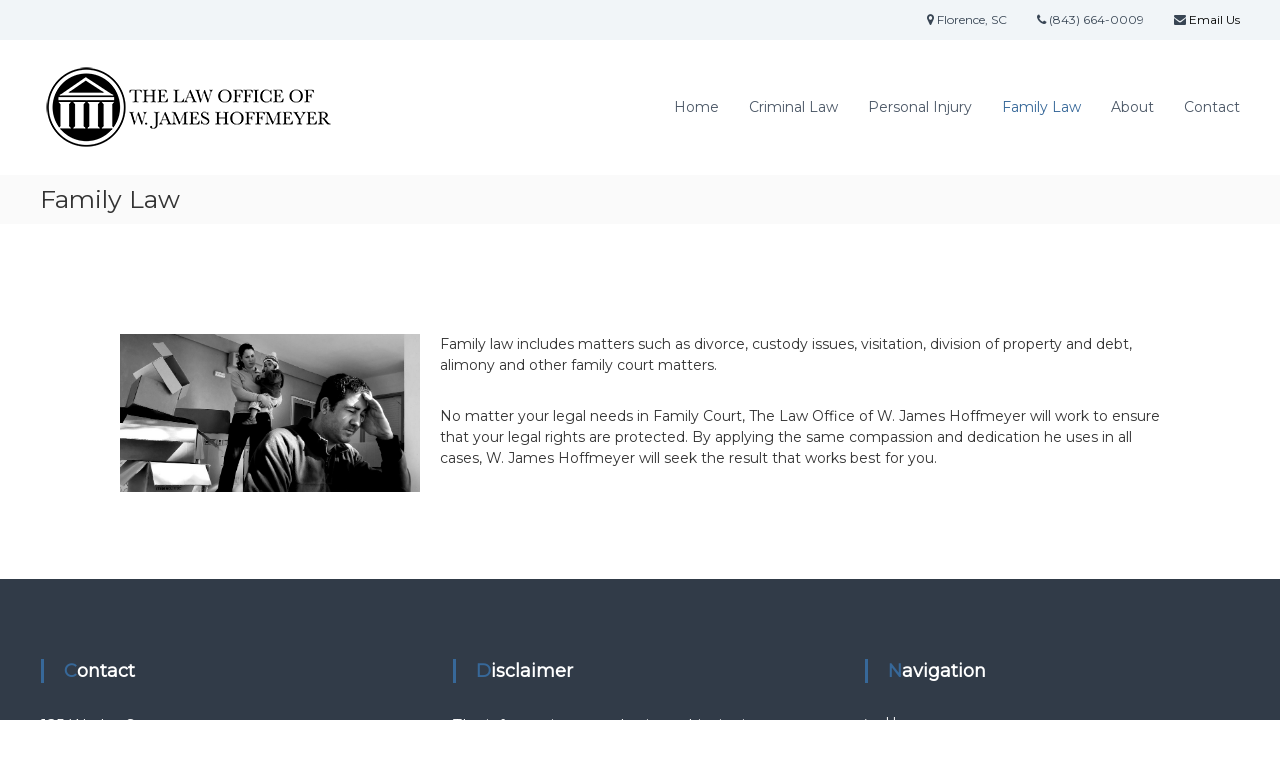

--- FILE ---
content_type: text/html; charset=UTF-8
request_url: https://jameshoffmeyer.com/family-law/
body_size: 7942
content:
<!DOCTYPE html>
<html lang="en-US">
<head>
<meta charset="UTF-8">
<meta name="viewport" content="width=device-width, initial-scale=1">
<link rel="profile" href="http://gmpg.org/xfn/11">

<title>Family Law &#8211; Law Office of W. James Hoffmeyer</title>
<link rel='dns-prefetch' href='//s.w.org' />
<link rel="alternate" type="application/rss+xml" title="Law Office of W. James Hoffmeyer &raquo; Feed" href="https://jameshoffmeyer.com/feed/" />
<link rel="alternate" type="application/rss+xml" title="Law Office of W. James Hoffmeyer &raquo; Comments Feed" href="https://jameshoffmeyer.com/comments/feed/" />
		<script type="text/javascript">
			window._wpemojiSettings = {"baseUrl":"https:\/\/s.w.org\/images\/core\/emoji\/12.0.0-1\/72x72\/","ext":".png","svgUrl":"https:\/\/s.w.org\/images\/core\/emoji\/12.0.0-1\/svg\/","svgExt":".svg","source":{"concatemoji":"https:\/\/jameshoffmeyer.com\/wp-includes\/js\/wp-emoji-release.min.js?ver=f73fa7bce8911173082de46790e516ba"}};
			!function(e,a,t){var n,r,o,i=a.createElement("canvas"),p=i.getContext&&i.getContext("2d");function s(e,t){var a=String.fromCharCode;p.clearRect(0,0,i.width,i.height),p.fillText(a.apply(this,e),0,0);e=i.toDataURL();return p.clearRect(0,0,i.width,i.height),p.fillText(a.apply(this,t),0,0),e===i.toDataURL()}function c(e){var t=a.createElement("script");t.src=e,t.defer=t.type="text/javascript",a.getElementsByTagName("head")[0].appendChild(t)}for(o=Array("flag","emoji"),t.supports={everything:!0,everythingExceptFlag:!0},r=0;r<o.length;r++)t.supports[o[r]]=function(e){if(!p||!p.fillText)return!1;switch(p.textBaseline="top",p.font="600 32px Arial",e){case"flag":return s([127987,65039,8205,9895,65039],[127987,65039,8203,9895,65039])?!1:!s([55356,56826,55356,56819],[55356,56826,8203,55356,56819])&&!s([55356,57332,56128,56423,56128,56418,56128,56421,56128,56430,56128,56423,56128,56447],[55356,57332,8203,56128,56423,8203,56128,56418,8203,56128,56421,8203,56128,56430,8203,56128,56423,8203,56128,56447]);case"emoji":return!s([55357,56424,55356,57342,8205,55358,56605,8205,55357,56424,55356,57340],[55357,56424,55356,57342,8203,55358,56605,8203,55357,56424,55356,57340])}return!1}(o[r]),t.supports.everything=t.supports.everything&&t.supports[o[r]],"flag"!==o[r]&&(t.supports.everythingExceptFlag=t.supports.everythingExceptFlag&&t.supports[o[r]]);t.supports.everythingExceptFlag=t.supports.everythingExceptFlag&&!t.supports.flag,t.DOMReady=!1,t.readyCallback=function(){t.DOMReady=!0},t.supports.everything||(n=function(){t.readyCallback()},a.addEventListener?(a.addEventListener("DOMContentLoaded",n,!1),e.addEventListener("load",n,!1)):(e.attachEvent("onload",n),a.attachEvent("onreadystatechange",function(){"complete"===a.readyState&&t.readyCallback()})),(n=t.source||{}).concatemoji?c(n.concatemoji):n.wpemoji&&n.twemoji&&(c(n.twemoji),c(n.wpemoji)))}(window,document,window._wpemojiSettings);
		</script>
		<style type="text/css">
img.wp-smiley,
img.emoji {
	display: inline !important;
	border: none !important;
	box-shadow: none !important;
	height: 1em !important;
	width: 1em !important;
	margin: 0 .07em !important;
	vertical-align: -0.1em !important;
	background: none !important;
	padding: 0 !important;
}
</style>
	<link rel='stylesheet' id='wp-block-library-css'  href='https://jameshoffmeyer.com/wp-includes/css/dist/block-library/style.min.css?ver=f73fa7bce8911173082de46790e516ba' type='text/css' media='all' />
<link rel='stylesheet' id='wc-block-style-css'  href='https://jameshoffmeyer.com/wp-content/plugins/woocommerce/packages/woocommerce-blocks/build/style.css?ver=2.5.14' type='text/css' media='all' />
<link rel='stylesheet' id='dashicons-css'  href='https://jameshoffmeyer.com/wp-includes/css/dashicons.min.css?ver=f73fa7bce8911173082de46790e516ba' type='text/css' media='all' />
<link rel='stylesheet' id='everest-forms-general-css'  href='https://jameshoffmeyer.com/wp-content/plugins/everest-forms/assets/css/everest-forms.css?ver=1.6.1' type='text/css' media='all' />
<link rel='stylesheet' id='siteorigin-panels-front-css'  href='https://jameshoffmeyer.com/wp-content/plugins/siteorigin-panels/css/front-flex.min.css?ver=2.10.14' type='text/css' media='all' />
<link rel='stylesheet' id='woocommerce-layout-css'  href='https://jameshoffmeyer.com/wp-content/plugins/woocommerce/assets/css/woocommerce-layout.css?ver=3.9.5' type='text/css' media='all' />
<link rel='stylesheet' id='woocommerce-smallscreen-css'  href='https://jameshoffmeyer.com/wp-content/plugins/woocommerce/assets/css/woocommerce-smallscreen.css?ver=3.9.5' type='text/css' media='only screen and (max-width: 768px)' />
<link rel='stylesheet' id='woocommerce-general-css'  href='https://jameshoffmeyer.com/wp-content/plugins/woocommerce/assets/css/woocommerce.css?ver=3.9.5' type='text/css' media='all' />
<style id='woocommerce-inline-inline-css' type='text/css'>
.woocommerce form .form-row .required { visibility: visible; }
</style>
<link rel='stylesheet' id='font-awesome-css'  href='https://jameshoffmeyer.com/wp-content/themes/flash/css/font-awesome.min.css?ver=f73fa7bce8911173082de46790e516ba' type='text/css' media='' />
<link rel='stylesheet' id='flash-style-css'  href='https://jameshoffmeyer.com/wp-content/themes/flash/style.css?ver=f73fa7bce8911173082de46790e516ba' type='text/css' media='all' />
<style id='flash-style-inline-css' type='text/css'>

	/* Custom Link Color */
	#site-navigation ul li:hover > a, #site-navigation ul li.current-menu-item > a, #site-navigation ul li.current_page_item > a, #site-navigation ul li.current_page_ancestor > a, #site-navigation ul li.current-menu-ancestor > a,#site-navigation ul.sub-menu li:hover > a,#site-navigation ul li ul.sub-menu li.menu-item-has-children ul li:hover > a,#site-navigation ul li ul.sub-menu li.menu-item-has-children:hover > .menu-item,body.transparent #masthead .header-bottom #site-navigation ul li:hover > .menu-item,body.transparent #masthead .header-bottom #site-navigation ul li:hover > a,body.transparent #masthead .header-bottom #site-navigation ul.sub-menu li:hover > a,body.transparent #masthead .header-bottom #site-navigation ul.sub-menu li.menu-item-has-children ul li:hover > a,body.transparent.header-sticky #masthead-sticky-wrapper #masthead .header-bottom #site-navigation ul.sub-menu li > a:hover,.tg-service-widget .service-title-wrap a:hover,.tg-service-widget .service-more,.feature-product-section .button-group button:hover ,.fun-facts-section .fun-facts-icon-wrap,.fun-facts-section .tg-fun-facts-widget.tg-fun-facts-layout-2 .counter-wrapper,.blog-section .tg-blog-widget-layout-2 .blog-content .read-more-container .read-more a,footer.footer-layout #top-footer .widget-title::first-letter,footer.footer-layout #top-footer .widget ul li a:hover,footer.footer-layout #bottom-footer .copyright .copyright-text a:hover,footer.footer-layout #bottom-footer .footer-menu ul li a:hover,.archive #primary .entry-content-block h2.entry-title a:hover,.blog #primary .entry-content-block h2.entry-title a:hover,#secondary .widget ul li a:hover,.woocommerce-Price-amount.amount,.team-wrapper .team-content-wrapper .team-social a:hover,.testimonial-container .testimonial-wrapper .testimonial-slide .testominial-content-wrapper .testimonial-icon,.footer-menu li a:hover,.tg-feature-product-filter-layout .button.is-checked:hover,.testimonial-container .testimonial-icon,#site-navigation ul li.menu-item-has-children:hover > .sub-toggle,.woocommerce-error::before, .woocommerce-info::before, .woocommerce-message::before,#primary .post .entry-content-block .entry-meta a:hover,#primary .post .entry-content-block .entry-meta span:hover,.entry-meta span:hover a,.post .entry-content-block .entry-footer span a:hover,#secondary .widget ul li a,#comments .comment-list article.comment-body .reply a,.tg-slider-widget .btn-wrapper a,.entry-content a, .related-posts-wrapper .entry-title a:hover,
		.related-posts-wrapper .entry-meta > span a:hover{
			color: #376899;
	}

	.blog-section .tg-blog-widget-layout-1 .tg-blog-widget:hover, #scroll-up,.header-bottom .search-wrap .search-box .searchform .btn:hover,.header-bottom .cart-wrap .flash-cart-views a span,body.transparent #masthead .header-bottom #site-navigation ul li a::before,.tg-slider-widget.slider-dark .btn-wrapper a:hover, .section-title:after,.about-section .about-content-wrapper .btn-wrapper a,.tg-service-widget .service-icon-wrap,.team-wrapper .team-content-wrapper .team-designation:after,.call-to-action-section .btn-wrapper a:hover,.blog-section .tg-blog-widget-layout-1:hover,.blog-section .tg-blog-widget-layout-2 .post-image .entry-date,.blog-section .tg-blog-widget-layout-2 .blog-content .post-readmore,.pricing-table-section .tg-pricing-table-widget:hover,.pricing-table-section .tg-pricing-table-widget.tg-pricing-table-layout-2 .pricing,.pricing-table-section .tg-pricing-table-widget.tg-pricing-table-layout-2 .btn-wrapper a,footer.footer-layout #top-footer .widget_tag_cloud .tagcloud a:hover,#secondary .widget-title:after, #secondary .searchform .btn:hover,#primary .searchform .btn:hover,  #respond #commentform .form-submit input,.woocommerce span.onsale, .woocommerce ul.products li.product .onsale,.woocommerce ul.products li.product .button,.woocommerce #respond input#submit.alt,.woocommerce a.button.alt,.woocommerce button.button.alt,.woocommerce input.button.alt,.added_to_cart.wc-forward,.testimonial-container .swiper-pagination.testimonial-pager .swiper-pagination-bullet:hover, .testimonial-container .swiper-pagination.testimonial-pager .swiper-pagination-bullet.swiper-pagination-bullet-active,.header-bottom .searchform .btn,.navigation .nav-links a:hover, .bttn:hover, button, input[type="button"]:hover, input[type="reset"]:hover, input[type="submit"]:hover,.tg-slider-widget .btn-wrapper a:hover  {
		background-color: #376899;
	}
	.feature-product-section .tg-feature-product-layout-2 .tg-container .tg-column-wrapper .tg-feature-product-widget .featured-image-desc, .tg-team-widget.tg-team-layout-3 .team-wrapper .team-img .team-social {
		background-color: rgba( 55, 104, 153, 0.8);
	}
	#respond #commentform .form-submit input:hover{
	background-color: #235485;
	}

	.tg-slider-widget.slider-dark .btn-wrapper a:hover,.call-to-action-section .btn-wrapper a:hover,footer.footer-layout #top-footer .widget_tag_cloud .tagcloud a:hover,.woocommerce-error, .woocommerce-info, .woocommerce-message,#comments .comment-list article.comment-body .reply a::before,.tg-slider-widget .btn-wrapper a, .tg-slider-widget .btn-wrapper a:hover {
		border-color: #376899;
	}
	body.transparent.header-sticky #masthead-sticky-wrapper.is-sticky #site-navigation ul li.current-flash-item a, #site-navigation ul li.current-flash-item a, body.transparent.header-sticky #masthead-sticky-wrapper #site-navigation ul li:hover > a,body.transparent #site-navigation ul li:hover .sub-toggle{
			color: #376899;
		}

	.tg-service-widget .service-icon-wrap:after{
			border-top-color: #376899;
		}
	body.transparent.header-sticky #masthead-sticky-wrapper .search-wrap .search-icon:hover, body.transparent .search-wrap .search-icon:hover, .header-bottom .search-wrap .search-icon:hover {
	  border-color: #376899;
	}
	body.transparent.header-sticky #masthead-sticky-wrapper .search-wrap .search-icon:hover, body.transparent #masthead .header-bottom .search-wrap .search-icon:hover, .header-bottom .search-wrap .search-icon:hover,.breadcrumb-trail.breadcrumbs .trail-items li:first-child span:hover,.breadcrumb-trail.breadcrumbs .trail-items li span:hover a {
	  color: #376899;
	}
	.woocommerce ul.products li.product .button:hover, .woocommerce #respond input#submit.alt:hover, .woocommerce a.button.alt:hover, .woocommerce button.button.alt:hover, .woocommerce input.button.alt:hover,.added_to_cart.wc-forward:hover{
		background-color: #235485;
	}

	.feature-product-section .tg-feature-product-widget .featured-image-desc::before,.blog-section .row:nth-child(odd) .tg-blog-widget:hover .post-image::before{
			border-right-color: #376899;
		}
	.feature-product-section .tg-feature-product-widget .featured-image-desc::before,.blog-section .row:nth-child(odd) .tg-blog-widget:hover .post-image::before,footer.footer-layout #top-footer .widget-title,.blog-section .row:nth-child(2n) .tg-blog-widget:hover .post-image::before{
		border-left-color: #376899;
	}
	.blog-section .tg-blog-widget-layout-2 .entry-title a:hover,
	.blog-section .tg-blog-widget-layout-2 .tg-blog-widget:hover .blog-content .entry-title a:hover,
	.tg-blog-widget-layout-2 .read-more-container .entry-author:hover a,
	.tg-blog-widget-layout-2 .read-more-container .entry-author:hover,
	.blog-section .tg-blog-widget-layout-2 .read-more-container .read-more:hover a{
			color: #235485;
		}

	.tg-service-widget .service-more:hover{
		color: #235485;
	}
	@media(max-width: 980px){
		#site-navigation ul li.menu-item-has-children .sub-toggle{
			background-color: #376899;
		}
	}

		@media screen and (min-width: 56.875em) {
			.main-navigation li:hover > a,
			.main-navigation li.focus > a {
				color: #376899;
			}
		}
	

		/* Site Title */
		.site-branding {
			margin: 0 auto 0 0;
		}

		.site-branding .site-title,
		.site-description {
			clip: rect(1px, 1px, 1px, 1px);
			position: absolute !important;
			height: 1px;
			width: 1px;
			overflow: hidden;
		}
		.logo .logo-text{
			padding: 0;
		}
		
</style>
<link rel='stylesheet' id='responsive-css'  href='https://jameshoffmeyer.com/wp-content/themes/flash/css/responsive.min.css?ver=f73fa7bce8911173082de46790e516ba' type='text/css' media='' />
<link rel='stylesheet' id='kirki-styles-flash_config-css'  href='https://jameshoffmeyer.com/wp-content/themes/flash/inc/kirki/assets/css/kirki-styles.css?ver=3.0.35.3' type='text/css' media='all' />
<style id='kirki-styles-flash_config-inline-css' type='text/css'>
body{font-family:Montserrat, Helvetica, Arial, sans-serif;font-weight:400;}
</style>
<script type='text/javascript' src='https://jameshoffmeyer.com/wp-includes/js/jquery/jquery.js?ver=1.12.4-wp'></script>
<script type='text/javascript' src='https://jameshoffmeyer.com/wp-includes/js/jquery/jquery-migrate.min.js?ver=1.4.1'></script>
<script type='text/javascript'>
/* <![CDATA[ */
var wpgmza_google_api_status = {"message":"Engine is not google-maps","code":"ENGINE_NOT_GOOGLE_MAPS"};
/* ]]> */
</script>
<script type='text/javascript' src='https://jameshoffmeyer.com/wp-content/plugins/wp-google-maps/wpgmza_data.js?ver=f73fa7bce8911173082de46790e516ba'></script>
<link rel='https://api.w.org/' href='https://jameshoffmeyer.com/wp-json/' />
<link rel="EditURI" type="application/rsd+xml" title="RSD" href="https://jameshoffmeyer.com/xmlrpc.php?rsd" />
<link rel="wlwmanifest" type="application/wlwmanifest+xml" href="https://jameshoffmeyer.com/wp-includes/wlwmanifest.xml" /> 

<link rel="canonical" href="https://jameshoffmeyer.com/family-law/" />
<link rel='shortlink' href='https://jameshoffmeyer.com/?p=695' />
<link rel="alternate" type="application/json+oembed" href="https://jameshoffmeyer.com/wp-json/oembed/1.0/embed?url=https%3A%2F%2Fjameshoffmeyer.com%2Ffamily-law%2F" />
<link rel="alternate" type="text/xml+oembed" href="https://jameshoffmeyer.com/wp-json/oembed/1.0/embed?url=https%3A%2F%2Fjameshoffmeyer.com%2Ffamily-law%2F&#038;format=xml" />

<!-- Call Now Button 0.3.6 by Jerry Rietveld (callnowbutton.com) -->
<style>#callnowbutton {display:none;} @media screen and (max-width:650px){#callnowbutton {display:block; position:fixed; text-decoration:none; z-index:2147483647;width:65px; height:65px; border-radius:50%; border-top:1px solid #2dc62d; bottom:15px; box-shadow: 0 1px 2px rgba(0, 0, 0, 0.4);transform: scale(1);right:20px;background:url([data-uri]) center/50px 50px no-repeat #009900;}}#callnowbutton .NoButtonText{display:none;}</style>
	<noscript><style>.woocommerce-product-gallery{ opacity: 1 !important; }</style></noscript>
	                <style type="text/css" media="all"
                       id="siteorigin-panels-layouts-head">/* Layout 695 */ #pgc-695-0-0 { width:100%;width:calc(100% - ( 0 * 30px ) ) } #pl-695 #panel-695-0-0-0 {  } #pl-695 .so-panel { margin-bottom:30px } #pl-695 .so-panel:last-child { margin-bottom:0px } #pg-695-0> .panel-row-style { padding:50px 50px 50px 50px } #pg-695-0.panel-no-style, #pg-695-0.panel-has-style > .panel-row-style { -webkit-align-items:flex-start;align-items:flex-start } #panel-695-0-0-0> .panel-widget-style { padding:30px 30px 30px 30px } @media (max-width:780px){ #pg-695-0.panel-no-style, #pg-695-0.panel-has-style > .panel-row-style { -webkit-flex-direction:column;-ms-flex-direction:column;flex-direction:column } #pg-695-0 > .panel-grid-cell , #pg-695-0 > .panel-row-style > .panel-grid-cell { width:100%;margin-right:0 } #pl-695 .panel-grid-cell { padding:0 } #pl-695 .panel-grid .panel-grid-cell-empty { display:none } #pl-695 .panel-grid .panel-grid-cell-mobile-last { margin-bottom:0px }  } </style>		<style type="text/css" id="wp-custom-css">
			@media (max-width:680px){.panel-row-style[style]{background-position:center center!important;background-size:auto!important}}.tg-slider-widget .btn-wrapper a{color:#313b48;border-color:#313b48}.tg-slider-widget .btn-wrapper a:hover{background:#313b48;color:#fff;border-color:#313b48}#secondary .widget ul li a{color:#000}

#header-logo-image img {
    max-height: 90px;
}		</style>
		</head>

<body class="page-template page-template-page-templates page-template-pagebuilder page-template-page-templatespagebuilder-php page page-id-695 wp-custom-logo theme-flash everest-forms-no-js siteorigin-panels siteorigin-panels-before-js woocommerce-no-js non-transparent header-sticky left-logo-right-menu right-sidebar">




<div id="page" class="site">
	<a class="skip-link screen-reader-text" href="#content">Skip to content</a>

	
	<header id="masthead" class="site-header" role="banner">
				<div class="header-top">
			<div class="tg-container">
				<div class="tg-column-wrapper clearfix">
					<div class="left-content">
											</div>
					<div class="right-content">
						<ul class="contact-info">
 	<li><i class="fa fa-map-marker"></i> Florence, SC</li>
 	<li><i class="fa fa-phone"></i> (843) 664-0009</li>
 	<li><i class="fa fa-envelope"></i><a href="mailto:francy@hoffmeyerlaw.com"> Email Us</a></li>
</ul>					</div>
				</div>
			</div>
		</div>
		
		<div class="header-bottom">
			<div class="tg-container">

				<div class="logo">
										<figure class="logo-image">
						<a href="https://jameshoffmeyer.com/" class="custom-logo-link" rel="home"><img width="300" height="95" src="https://jameshoffmeyer.com/wp-content/uploads/2019/05/cropped-Hoffmeyer_logo-300-1.png" class="custom-logo" alt="Law Office of W. James Hoffmeyer" /></a>											</figure>
					
					<div class="logo-text site-branding">
													<p class="site-title"><a href="https://jameshoffmeyer.com/" rel="home">Law Office of W. James Hoffmeyer</a></p>
											</div>
				</div>
				<div class="site-navigation-wrapper">
					<nav id="site-navigation" class="main-navigation" role="navigation">
						<div class="menu-toggle">
							<i class="fa fa-bars"></i>
						</div>
						<div class="menu-menu-container"><ul id="primary-menu" class="menu"><li id="menu-item-567" class="menu-item menu-item-type-post_type menu-item-object-page menu-item-home menu-item-567"><a href="https://jameshoffmeyer.com/">Home</a></li>
<li id="menu-item-712" class="menu-item menu-item-type-post_type menu-item-object-page menu-item-712"><a href="https://jameshoffmeyer.com/criminal-law/">Criminal Law</a></li>
<li id="menu-item-711" class="menu-item menu-item-type-post_type menu-item-object-page menu-item-711"><a href="https://jameshoffmeyer.com/personal-injury/">Personal Injury</a></li>
<li id="menu-item-713" class="menu-item menu-item-type-post_type menu-item-object-page current-menu-item page_item page-item-695 current_page_item menu-item-713"><a href="https://jameshoffmeyer.com/family-law/" aria-current="page">Family Law</a></li>
<li id="menu-item-628" class="menu-item menu-item-type-post_type menu-item-object-page menu-item-628"><a href="https://jameshoffmeyer.com/about/">About</a></li>
<li id="menu-item-631" class="menu-item menu-item-type-post_type menu-item-object-page menu-item-631"><a href="https://jameshoffmeyer.com/contact-us/">Contact</a></li>
</ul></div>					</nav><!-- #site-navigation -->

					
									</div>

				<div class="header-action-container">
					
									</div>
			</div>
		</div>
	</header><!-- #masthead -->

	
	
		<nav id="flash-breadcrumbs" class="breadcrumb-trail breadcrumbs">
		<div class="tg-container">
			<h1 class="trail-title">Family Law</h1>					</div>
	</nav>
	
	
	<div id="content" class="site-content">
		<div class="tg-container">

	
	<div id="primary" class="content-area pagebuilder-content">
		<main id="main" class="site-main" role="main">

			<div id="pl-695"  class="panel-layout" ><div id="pg-695-0"  class="panel-grid panel-has-style" ><div class="panel-row-style panel-row-style-for-695-0" ><div id="pgc-695-0-0"  class="panel-grid-cell" ><div id="panel-695-0-0-0" class="so-panel widget widget_text panel-first-child panel-last-child" data-index="0" ><div class="panel-widget-style panel-widget-style-for-695-0-0-0" >			<div class="textwidget"><p><img class="alignnone  wp-image-709" style="float: left; margin-right: 20px; margin-bottom: 10px;" src="https://hoffmeyerlaw.com/wp-content/uploads/2019/05/Family-Law-Photo-940x495.jpg" alt="" width="300" height="158" /></p>
<p>Family law includes matters such as divorce, custody issues, visitation, division of property and debt, alimony and other family court matters.</p>
<p>No matter your legal needs in Family Court, The Law Office of W. James Hoffmeyer will work to ensure that your legal rights are protected. By applying the same compassion and dedication he uses in all cases, W. James Hoffmeyer will seek the result that works best for you.</p>
</div>
		</div></div></div></div></div></div>
		</main><!-- #main -->
	</div><!-- #primary -->

	

		</div><!-- .tg-container -->
	</div><!-- #content -->

	
	
	<footer id="colophon" class="footer-layout site-footer" role="contentinfo">
		<div id="top-footer">
	<div class="tg-container">
		<div class="tg-column-wrapper">

							<div class="tg-column-3 footer-block">

				<section id="text-7" class="widget widget_text"><h3 class="widget-title">Contact</h3>			<div class="textwidget"><p>125 Warley Street<br />
Florence, South Carolina 29501<br />
(843) 664-0009</p>
</div>
		</section>				</div>

							<div class="tg-column-3 footer-block">

				<section id="text-8" class="widget widget_text"><h3 class="widget-title">Disclaimer</h3>			<div class="textwidget"><div style="width:80%">The information you obtain at this site is not, nor is it intended to be, legal advice. We invite you to contact us. However, contacting us does not create an attorney-client relationship. Please don’t send any confidential information until an attorney-client relationship has been established.</div>
</div>
		</section>				</div>

							<div class="tg-column-3 footer-block">

				<section id="nav_menu-6" class="widget widget_nav_menu"><h3 class="widget-title">Navigation</h3><div class="menu-menu-container"><ul id="menu-menu" class="menu"><li class="menu-item menu-item-type-post_type menu-item-object-page menu-item-home menu-item-567"><a href="https://jameshoffmeyer.com/">Home</a></li>
<li class="menu-item menu-item-type-post_type menu-item-object-page menu-item-712"><a href="https://jameshoffmeyer.com/criminal-law/">Criminal Law</a></li>
<li class="menu-item menu-item-type-post_type menu-item-object-page menu-item-711"><a href="https://jameshoffmeyer.com/personal-injury/">Personal Injury</a></li>
<li class="menu-item menu-item-type-post_type menu-item-object-page current-menu-item page_item page-item-695 current_page_item menu-item-713"><a href="https://jameshoffmeyer.com/family-law/" aria-current="page">Family Law</a></li>
<li class="menu-item menu-item-type-post_type menu-item-object-page menu-item-628"><a href="https://jameshoffmeyer.com/about/">About</a></li>
<li class="menu-item menu-item-type-post_type menu-item-object-page menu-item-631"><a href="https://jameshoffmeyer.com/contact-us/">Contact</a></li>
</ul></div></section>				</div>

					</div>
	</div>
</div>

		<div id="bottom-footer">
			<div class="tg-container">

					<div class="copyright">
	<span class="copyright-text">
		Copyright &copy;  2026		<a href="https://jameshoffmeyer.com/">Law Office of W. James Hoffmeyer</a>
		Theme: Flash by <a href="http://themegrill.com/themes/flash" rel="author">ThemeGrill</a>.		Proudly powered by <a href="https://wordpress.org/">WordPress</a>	</span>
</div><!-- .copyright -->

					
			</div>
		</div>
	</footer><!-- #colophon -->

	
		<a href="#masthead" id="scroll-up"><i class="fa fa-chevron-up"></i></a>
	</div><!-- #page -->


<a href="tel:(843) 664-0009" id="callnowbutton" ><span class="NoButtonText">Call Now Button</span></a>	<script type="text/javascript">
		var c = document.body.className;
		c = c.replace( /everest-forms-no-js/, 'everest-forms-js' );
		document.body.className = c;
	</script>
		<script type="text/javascript">
		var c = document.body.className;
		c = c.replace(/woocommerce-no-js/, 'woocommerce-js');
		document.body.className = c;
	</script>
	<script type='text/javascript' src='https://jameshoffmeyer.com/wp-content/plugins/woocommerce/assets/js/jquery-blockui/jquery.blockUI.min.js?ver=2.70'></script>
<script type='text/javascript'>
/* <![CDATA[ */
var wc_add_to_cart_params = {"ajax_url":"\/wp-admin\/admin-ajax.php","wc_ajax_url":"\/?wc-ajax=%%endpoint%%","i18n_view_cart":"View cart","cart_url":"https:\/\/jameshoffmeyer.com","is_cart":"","cart_redirect_after_add":"no"};
/* ]]> */
</script>
<script type='text/javascript' src='https://jameshoffmeyer.com/wp-content/plugins/woocommerce/assets/js/frontend/add-to-cart.min.js?ver=3.9.5'></script>
<script type='text/javascript' src='https://jameshoffmeyer.com/wp-content/plugins/woocommerce/assets/js/js-cookie/js.cookie.min.js?ver=2.1.4'></script>
<script type='text/javascript'>
/* <![CDATA[ */
var woocommerce_params = {"ajax_url":"\/wp-admin\/admin-ajax.php","wc_ajax_url":"\/?wc-ajax=%%endpoint%%"};
/* ]]> */
</script>
<script type='text/javascript' src='https://jameshoffmeyer.com/wp-content/plugins/woocommerce/assets/js/frontend/woocommerce.min.js?ver=3.9.5'></script>
<script type='text/javascript'>
/* <![CDATA[ */
var wc_cart_fragments_params = {"ajax_url":"\/wp-admin\/admin-ajax.php","wc_ajax_url":"\/?wc-ajax=%%endpoint%%","cart_hash_key":"wc_cart_hash_9b0aebefe6ea54ebbb8807b22ca8aba0","fragment_name":"wc_fragments_9b0aebefe6ea54ebbb8807b22ca8aba0","request_timeout":"5000"};
/* ]]> */
</script>
<script type='text/javascript' src='https://jameshoffmeyer.com/wp-content/plugins/woocommerce/assets/js/frontend/cart-fragments.min.js?ver=3.9.5'></script>
<script type='text/javascript' src='https://jameshoffmeyer.com/wp-content/themes/flash/js/jquery.sticky.min.js?ver=f73fa7bce8911173082de46790e516ba'></script>
<script type='text/javascript' src='https://jameshoffmeyer.com/wp-content/themes/flash/js/jquery.nav.min.js?ver=f73fa7bce8911173082de46790e516ba'></script>
<script type='text/javascript' src='https://jameshoffmeyer.com/wp-content/themes/flash/js/flash.min.js?ver=f73fa7bce8911173082de46790e516ba'></script>
<script type='text/javascript' src='https://jameshoffmeyer.com/wp-content/themes/flash/js/navigation.min.js?ver=f73fa7bce8911173082de46790e516ba'></script>
<script type='text/javascript' src='https://jameshoffmeyer.com/wp-content/themes/flash/js/skip-link-focus-fix.js?ver=20151215'></script>
<script type='text/javascript' src='https://jameshoffmeyer.com/wp-includes/js/wp-embed.min.js?ver=f73fa7bce8911173082de46790e516ba'></script>
<script type='text/javascript' src='https://jameshoffmeyer.com/wp-content/themes/flash/inc/kirki/modules/webfont-loader/vendor-typekit/webfontloader.js?ver=3.0.28'></script>
<script type='text/javascript'>
WebFont.load({google:{families:['Montserrat:400:cyrillic,cyrillic-ext,devanagari,greek,greek-ext,khmer,latin,latin-ext,vietnamese,hebrew,arabic,bengali,gujarati,tamil,telugu,thai']}});
</script>
<script type="text/javascript">document.body.className = document.body.className.replace("siteorigin-panels-before-js","");</script>
</body>
</html>
